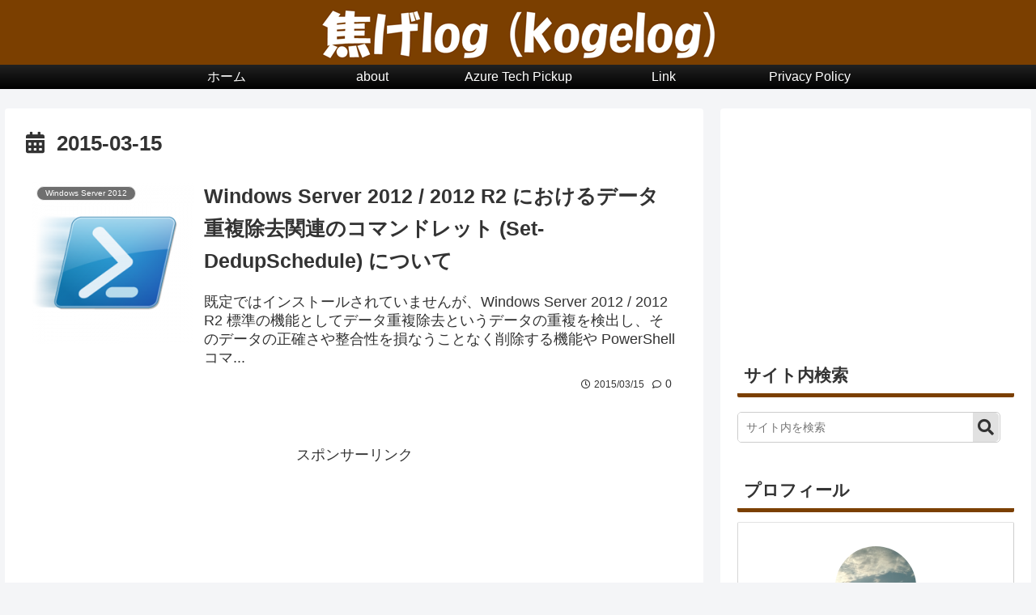

--- FILE ---
content_type: text/html; charset=utf-8
request_url: https://www.google.com/recaptcha/api2/aframe
body_size: 246
content:
<!DOCTYPE HTML><html><head><meta http-equiv="content-type" content="text/html; charset=UTF-8"></head><body><script nonce="yNQY20ttRHrcEaEJqulEdA">/** Anti-fraud and anti-abuse applications only. See google.com/recaptcha */ try{var clients={'sodar':'https://pagead2.googlesyndication.com/pagead/sodar?'};window.addEventListener("message",function(a){try{if(a.source===window.parent){var b=JSON.parse(a.data);var c=clients[b['id']];if(c){var d=document.createElement('img');d.src=c+b['params']+'&rc='+(localStorage.getItem("rc::a")?sessionStorage.getItem("rc::b"):"");window.document.body.appendChild(d);sessionStorage.setItem("rc::e",parseInt(sessionStorage.getItem("rc::e")||0)+1);localStorage.setItem("rc::h",'1768366602728');}}}catch(b){}});window.parent.postMessage("_grecaptcha_ready", "*");}catch(b){}</script></body></html>

--- FILE ---
content_type: application/javascript; charset=utf-8;
request_url: https://dalc.valuecommerce.com/app3?p=886486516&_s=https%3A%2F%2Fkogelog.com%2F2015%2F03%2F15%2F&vf=iVBORw0KGgoAAAANSUhEUgAAAAMAAAADCAYAAABWKLW%2FAAAAMElEQVQYV2NkFGP4nxGoxDB%2F5msGxt2KQv8VdqUx6K%2FvYmDcyNX1P%2FScA8MWDTMGAAE2DWbY4jDlAAAAAElFTkSuQmCC
body_size: 2778
content:
vc_linkswitch_callback({"t":"69672209","r":"aWciCQAMTvsS29t4CooERAqKC5Z-WQ","ub":"aWciCAANuyES29t4CooCsQqKBtjKug%3D%3D","vcid":"Mb_67GgD57wBIIHYn7l7_5kNCZKe2zzhhdnq3fDXQJs","vcpub":"0.806651","mini-shopping.yahoo.co.jp":{"a":"2821580","m":"2201292","g":"ef1c7ec38a"},"aosstore.jp":{"a":"2884267","m":"2418244","g":"b4f956d48a"},"fudemame.net":{"a":"2425347","m":"2376577","g":"b049940d8a"},"shopping.geocities.jp":{"a":"2821580","m":"2201292","g":"ef1c7ec38a"},"www.stormst.com":{"a":"2485736","m":"614","g":"0827f8ef86"},"shopping.yahoo.co.jp":{"a":"2821580","m":"2201292","g":"ef1c7ec38a"},"www.amazon.co.jp":{"a":"2236822","m":"2366370","g":"e402cdc7aa","sp":"tag%3Dvc-22%26linkCode%3Dure"},"meetingowl.jp":{"a":"2425347","m":"2376577","g":"b049940d8a"},"approach.yahoo.co.jp":{"a":"2821580","m":"2201292","g":"ef1c7ec38a"},"d1ys6hwpe74y8z.cloudfront.net":{"a":"2817906","m":"3414447","g":"dd9497b98a"},"furusatohonpo.jp":{"a":"2817906","m":"3414447","g":"dd9497b98a"},"fudeoh.com":{"a":"2425347","m":"2376577","g":"b049940d8a"},"chou-jimaku.com":{"a":"2425347","m":"2376577","g":"b049940d8a"},"finaldata.jp":{"a":"2884267","m":"2418244","g":"b4f956d48a"},"www.lenovo.com":{"a":"2680394","m":"218","g":"b71dfbe6a7","sp":"cid%3Djp%3Aaffiliate%3Adsry7f"},"buy.jp":{"a":"2884267","m":"2418244","g":"b4f956d48a"},"shopap.lenovo.com":{"a":"2680394","m":"218","g":"b71dfbe6a7","sp":"cid%3Djp%3Aaffiliate%3Adsry7f"},"www.ark-pc.co.jp":{"a":"2489971","m":"2783092","g":"288dbe608a"},"www.molekule.jp":{"a":"2425347","m":"2376577","g":"b049940d8a"},"www.ankerjapan.com":{"a":"2811827","m":"3397687","g":"7e613fca8a"},"mbhshop.elecom.co.jp":{"a":"2423127","m":"2505544","g":"ff53b0728a"},"sourcenext.com":{"a":"2425347","m":"2376577","g":"b049940d8a"},"7net.omni7.jp":{"a":"2602201","m":"2993472","g":"ac0a5f148a"},"tsukumo.co.jp":{"a":"2348206","m":"2097626","g":"0a85e51b8a"},"shop.elecom.co.jp":{"a":"2423127","m":"2505544","g":"ff53b0728a"},"www.omni7.jp":{"a":"2602201","m":"2993472","g":"ac0a5f148a"},"pocketalk.jp":{"a":"2425347","m":"2376577","g":"b049940d8a"},"paypaystep.yahoo.co.jp":{"a":"2821580","m":"2201292","g":"ef1c7ec38a"},"www3.lenovo.com":{"a":"2680394","m":"218","g":"b71dfbe6a7","sp":"cid%3Djp%3Aaffiliate%3Adsry7f"},"direct.sanwa.co.jp":{"a":"2706855","m":"3205567","g":"ebebce738a"},"l":4,"www.frontier-direct.jp":{"a":"2748511","m":"3274554","g":"35071b3c8a"},"7netshopping.jp":{"a":"2602201","m":"2993472","g":"ac0a5f148a"},"logitec.co.jp":{"a":"2881983","m":"2586296","g":"87f7420f8a"},"paypaymall.yahoo.co.jp":{"a":"2821580","m":"2201292","g":"ef1c7ec38a"},"p":886486516,"lp.ankerjapan.com":{"a":"2811827","m":"3397687","g":"7e613fca8a"},"sec.sourcenext.info":{"a":"2425347","m":"2376577","g":"b049940d8a"},"s":3198441})